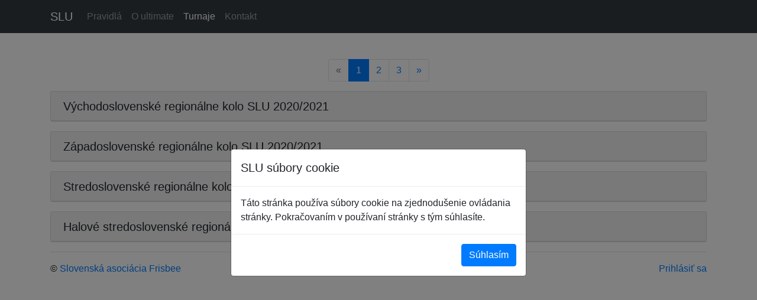

--- FILE ---
content_type: text/html; charset=utf-8
request_url: https://slu.szf.sk/tournament/?page=1
body_size: 4175
content:


<!DOCTYPE html>
<html lang="sk">
    <head>
        <!-- Basic HTML meta tags -->
        <meta charset="utf-8">
        <meta name="keywords" content="SLU, stredoškolská, liga, ultimate, frisbee, disk">
        <meta name="news_keywords" content="SLU, stredoškolská, liga, ultimate, frisbee, disk">
        <meta name="description" content="Registračný portál Stredoškolskej ligy ultimste frisbee">
        <meta name="subject" content="Stredoškolská liga ultimate frisbee">

        <meta name="language" content="SK">
        <meta name="revised" content="Monday, July 20th, 2019, 12:00 pm">

        <meta name="classification" content="Business">
        <meta name="owner" content="Slovenská asociácia Frisbee">
        <meta name="author" content="Martin Števko">
        <meta name="designer" content="Martin Števko">
        <meta name="copyright"content="Martin Števko">

        <meta name="url" content="https://slu.szf.sk">
        <meta name="identifier-URL" content="https://slu.szf.sk">

        <meta name="coverage" content="worldwide">
        <meta name="distribution" content="global">
        <meta name="rating" content="general">

        <meta name="viewport" content="width=device-width, initial-scale=1, shrink-to-fit=no">

        <!-- OpenGraph meta tags -->
        <meta property="og:url" content="slu.szf.sk">
        <meta property="og:type" content="website">
        <meta property="og:title" content="Stredoškolská liga ultimate frisbee">
        <meta name="og:site_name" content="SLU"/>
        <meta property="og:description" content="Registračný portál Stredoškolskej ligy ultimste frisbee">
        <meta property="og:image" content="/static/img/logo.jpg">

        <meta name="fb:page_id" content="StredoskolskaLigaUltimate">

        <meta name="og:region" content="SR"/>
        <meta name="og:country-name" content="Slovakia"/>

        <!-- Bootstrap CSS -->
        <link rel="stylesheet" href="https://cdnjs.cloudflare.com/ajax/libs/font-awesome/4.7.0/css/font-awesome.min.css">
        <link rel="stylesheet" type="text/css" href="/static/css/bootstrap.min.css">
        <style>
            main {
                margin-top: 56px;
            }

            main > div.container {
                padding-top: 44px;
            }

            label.required::after {
                content: ' *';
                color: red;
            }

            .dropdown-toggle::after {
                transition: transform 0.15s linear; 
            }
            
            .show.dropdown .dropdown-toggle::after {
                transform: translateY(3px);
            }
        </style>
        
        

        <!-- Title and icon -->
        <title>Turnaje | SLU</title>

        
        
            <link rel="icon" href="/static/img/red_icon.png" type="image/png">
        
    </head>
    <body>
        <header>
            <nav class="navbar navbar-expand-md navbar-dark fixed-top bg-dark">
                <div class="container">
                    <a class="navbar-brand" href="/">SLU</a>
                    <button class="navbar-toggler collapsed" type="button" data-toggle="collapse" data-target="#navbarCollapse" aria-controls="navbarCollapse" aria-expanded="false" aria-label="Toggle navigation">
                    <span class="navbar-toggler-icon"></span>
                    </button>
                    <div class="navbar-collapse collapse" id="navbarCollapse">
                        <ul class="navbar-nav mr-auto">
                            <li class="nav-item ">
                                <a class="nav-link" href="/rules/">Pravidlá</a>
                            </li>
                            <li class="nav-item ">
                                <a class="nav-link" href="/ultimate/">O ultimate</a>
                            </li>
                            <li class="nav-item active">
                                <a class="nav-link" href="/tournament/">Turnaje</a>
                            </li>
                            <li class="nav-item dropdown">
                                
                            </li>
                            <li class="nav-item ">
                                <a class="nav-link" href="/contact/">Kontakt</a>
                            </li>
                        </ul>
                    </div>
                </div>
            </nav>
        </header>

        <main role="main">
            
    <div class="container marketing">
        

        
    <ul id="paginator-3000" class="pagination justify-content-center">
        
            <li class="page-item disabled">
                <a class="page-link" href="#">&laquo;</a>
            </li>
        
        
            
                <li class="page-item active">
                    <a class="page-link" href="#">1 <span class="sr-only">(current)</span></a>
                </li>
            
        
            
                <li class="page-item">
                    <a class="page-link" href="?page=2">2</a>
                </li>
            
        
            
                <li class="page-item">
                    <a class="page-link" href="?page=3">3</a>
                </li>
            
        
        
            <li class="page-item">
                <a class="page-link" href="?page=2">&raquo;</a>
            </li>
        
    </ul>



        
            
                <div id="accordion8">
                    <div class="card bg-light mb-3">
                        <a class="card-header btn collapsed" id="heading8" data-toggle="collapse" data-target="#collapse8" aria-expanded="false" aria-controls="8">
                            <h5 class="mb-0 float-left">
                                Východoslovenské regionálne kolo SLU 2020/2021
                            </h5>
                        </a>
                        <div id="collapse8" class="collapse" aria-labelledby="heading8" data-parent="#accordion8">
                            <div class="card-body">
                                <div class="row featurette">
                                    <div class="col-md-7">
                                        <div class="row mb-1">
    <div class="col-md-4">
        <span class="lead">Región:</span>
    </div>
    <div class="col-md-8">
        <p class="lead mb-0">
            
            
            
                <span class="badge badge-pill badge-success px-3">východné Slovensko</span>
            
            
        </p>
    </div>
</div>

<div class="row mb-1">
    <div class="col-md-4">
        <span class="lead">Miesto:</span>
    </div>
    <div class="col-md-8">
        <span class="lead">futbalové ihrisko, SOŠ Ostrovského 1, Košice</span>
    </div>
</div>

<div class="row mb-1">
    <div class="col-md-4">
        <span class="lead">Termín:</span>
    </div>
    <div class="col-md-8">
        <span class="lead">22. september 2020</span>
    </div>
</div>



<div class="row mb-1">
    <div class="col-md-4">
        <span class="lead">Hrací formát:</span>
    </div>
    <div class="col-md-8">
        <p class="lead mb-0">
            <a href="/rules/" class="badge badge-pill badge-info px-3">
                
                
                
                    Loose Mix
                
                
                
            </a>
            
        </p>
    </div>
</div>


    






                                        
    <div class="row mt-3 mt-optional-jq">
        <div class="col-md-12">
            <a href="/tournament/8/detail/" class="btn btn-secondary btn-lg" role="button">Detail</a>
            
        </div>
    </div>


                                    </div>
                                    <div class="col-md-5 text-center">
                                        <img class="featurette-image img-fluid mx-auto" src="/media/tournaments/FB_IMG_1527262239131.jpg" width="400" height="auto">
                                    </div>
                                </div>
                            </div>
                        </div>
                    </div>
                </div>
            
                <div id="accordion10">
                    <div class="card bg-light mb-3">
                        <a class="card-header btn collapsed" id="heading10" data-toggle="collapse" data-target="#collapse10" aria-expanded="false" aria-controls="10">
                            <h5 class="mb-0 float-left">
                                Západoslovenské regionálne kolo SLU 2020/2021
                            </h5>
                        </a>
                        <div id="collapse10" class="collapse" aria-labelledby="heading10" data-parent="#accordion10">
                            <div class="card-body">
                                <div class="row featurette">
                                    <div class="col-md-7">
                                        <div class="row mb-1">
    <div class="col-md-4">
        <span class="lead">Región:</span>
    </div>
    <div class="col-md-8">
        <p class="lead mb-0">
            
                <span class="badge badge-pill badge-danger px-3">západné Slovensko</span>
            
            
            
            
        </p>
    </div>
</div>

<div class="row mb-1">
    <div class="col-md-4">
        <span class="lead">Miesto:</span>
    </div>
    <div class="col-md-8">
        <span class="lead">futbalové ihrisko, ZŠ Kalinčiakova 12, Bratislava</span>
    </div>
</div>

<div class="row mb-1">
    <div class="col-md-4">
        <span class="lead">Termín:</span>
    </div>
    <div class="col-md-8">
        <span class="lead">18. september 2020</span>
    </div>
</div>



<div class="row mb-1">
    <div class="col-md-4">
        <span class="lead">Hrací formát:</span>
    </div>
    <div class="col-md-8">
        <p class="lead mb-0">
            <a href="/rules/" class="badge badge-pill badge-info px-3">
                
                
                
                    Loose Mix
                
                
                
            </a>
            
        </p>
    </div>
</div>


    






                                        
    <div class="row mt-3 mt-optional-jq">
        <div class="col-md-12">
            <a href="/tournament/10/detail/" class="btn btn-secondary btn-lg" role="button">Detail</a>
            
        </div>
    </div>


                                    </div>
                                    <div class="col-md-5 text-center">
                                        <img class="featurette-image img-fluid mx-auto" src="/media/tournaments/80842764.jpg" width="400" height="auto">
                                    </div>
                                </div>
                            </div>
                        </div>
                    </div>
                </div>
            
                <div id="accordion9">
                    <div class="card bg-light mb-3">
                        <a class="card-header btn collapsed" id="heading9" data-toggle="collapse" data-target="#collapse9" aria-expanded="false" aria-controls="9">
                            <h5 class="mb-0 float-left">
                                Stredoslovenské regionálne kolo SLU 2020/2021
                            </h5>
                        </a>
                        <div id="collapse9" class="collapse" aria-labelledby="heading9" data-parent="#accordion9">
                            <div class="card-body">
                                <div class="row featurette">
                                    <div class="col-md-7">
                                        <div class="row mb-1">
    <div class="col-md-4">
        <span class="lead">Región:</span>
    </div>
    <div class="col-md-8">
        <p class="lead mb-0">
            
            
                <span class="badge badge-pill badge-warning px-3">stredné Slovensko</span>
            
            
            
        </p>
    </div>
</div>

<div class="row mb-1">
    <div class="col-md-4">
        <span class="lead">Miesto:</span>
    </div>
    <div class="col-md-8">
        <span class="lead">futbalové ihrisko, ZŠ Zákopčie</span>
    </div>
</div>

<div class="row mb-1">
    <div class="col-md-4">
        <span class="lead">Termín:</span>
    </div>
    <div class="col-md-8">
        <span class="lead">16. september 2020</span>
    </div>
</div>



<div class="row mb-1">
    <div class="col-md-4">
        <span class="lead">Hrací formát:</span>
    </div>
    <div class="col-md-8">
        <p class="lead mb-0">
            <a href="/rules/" class="badge badge-pill badge-info px-3">
                
                
                
                    Loose Mix
                
                
                
            </a>
            
        </p>
    </div>
</div>


    






                                        
    <div class="row mt-3 mt-optional-jq">
        <div class="col-md-12">
            <a href="/tournament/9/detail/" class="btn btn-secondary btn-lg" role="button">Detail</a>
            
        </div>
    </div>


                                    </div>
                                    <div class="col-md-5 text-center">
                                        <img class="featurette-image img-fluid mx-auto" src="/media/tournaments/48375495_339786960167841_5457183668181139456_o.jpg" width="400" height="auto">
                                    </div>
                                </div>
                            </div>
                        </div>
                    </div>
                </div>
            
                <div id="accordion7">
                    <div class="card bg-light mb-3">
                        <a class="card-header btn collapsed" id="heading7" data-toggle="collapse" data-target="#collapse7" aria-expanded="false" aria-controls="7">
                            <h5 class="mb-0 float-left">
                                Halové stredoslovenské regionálne kolo SLU 2019/2020
                            </h5>
                        </a>
                        <div id="collapse7" class="collapse" aria-labelledby="heading7" data-parent="#accordion7">
                            <div class="card-body">
                                <div class="row featurette">
                                    <div class="col-md-7">
                                        <div class="row mb-1">
    <div class="col-md-4">
        <span class="lead">Región:</span>
    </div>
    <div class="col-md-8">
        <p class="lead mb-0">
            
            
                <span class="badge badge-pill badge-warning px-3">stredné Slovensko</span>
            
            
            
        </p>
    </div>
</div>

<div class="row mb-1">
    <div class="col-md-4">
        <span class="lead">Miesto:</span>
    </div>
    <div class="col-md-8">
        <span class="lead">Stredná priemyselná škola informačných technológií, Nábrežná 1325</span>
    </div>
</div>

<div class="row mb-1">
    <div class="col-md-4">
        <span class="lead">Termín:</span>
    </div>
    <div class="col-md-8">
        <span class="lead">30. január 2020</span>
    </div>
</div>



<div class="row mb-1">
    <div class="col-md-4">
        <span class="lead">Hrací formát:</span>
    </div>
    <div class="col-md-8">
        <p class="lead mb-0">
            <a href="/rules/" class="badge badge-pill badge-info px-3">
                
                
                
                    Loose Mix
                
                
                
            </a>
            
        </p>
    </div>
</div>


    






                                        
    <div class="row mt-3 mt-optional-jq">
        <div class="col-md-12">
            <a href="/tournament/7/detail/" class="btn btn-secondary btn-lg" role="button">Detail</a>
            
        </div>
    </div>


                                    </div>
                                    <div class="col-md-5 text-center">
                                        <img class="featurette-image img-fluid mx-auto" src="/media/tournaments/cover_qZBDopf.jpg" width="400" height="auto">
                                    </div>
                                </div>
                            </div>
                        </div>
                    </div>
                </div>
            
        

        <hr class="featurette-divider">
    </div>


            <!-- MODAL -->
            <div class="modal fade" id="cookieModal" tabindex="-1" role="dialog" aria-labelledby="cookieModalLabel" aria-hidden="false">
                <div class="modal-dialog modal-dialog-centered" role="document">
                    <div class="modal-content">
                        <div class="modal-header">
                            <h5 class="modal-title" id="cookieModalLabel">SLU súbory cookie</h5>
                        </div>
                        <div class="modal-body">
                            Táto stránka používa súbory cookie na zjednodušenie ovládania stránky.
                            Pokračovaním v používaní stránky s tým súhlasíte.
                        </div>
                        <div class="modal-footer">
                            <button type="button" class="btn btn-primary" data-dismiss="modal" aria-label="Close" onclick="$.cookie('cAgree', true, { expires : 100 });">Súhlasím</button>
                        </div>
                    </div>
                </div>
            </div>

            <!-- FOOTER -->
            <footer class="container">
                
                    <p class="float-right"><a href="/user/login/?next=/tournament/">Prihlásiť sa</a></p>
                
                <p>© <a href="https://szf.sk/">Slovenská asociácia Frisbee</a></p>
            </footer>
        </main>

        <script src="/static/js/jquery-3.3.1.min.js"></script>
        <script src="/static/js/bootstrap.bundle.min.js"></script>
        <script src="/static/js/jquery.cookie.js"></script>
        <script>
            $(function() {
                try {
                    $(':input[required]').parent().parent().children().filter('label').addClass('required');
                }
                catch {}
            });

            if (typeof $.cookie('cAgree') === 'undefined') {
                $('#cookieModal').modal('show');
            };

            const $dropdown = $(".dropdown");
            const $dropdownToggle = $(".dropdown-toggle");
            const $dropdownMenu = $(".dropdown-menu");
            const showClass = "show";
            
            $(window).on("load resize", function() {
            if (this.matchMedia("(min-width: 768px)").matches) {
                $dropdown.hover(
                function() {
                    const $this = $(this);
                    $this.addClass(showClass);
                    $this.find($dropdownToggle).attr("aria-expanded", "true");
                    $this.find($dropdownMenu).addClass(showClass);
                },
                function() {
                    const $this = $(this);
                    $this.removeClass(showClass);
                    $this.find($dropdownToggle).attr("aria-expanded", "false");
                    $this.find($dropdownMenu).removeClass(showClass);
                }
                );
            } else {
                $dropdown.off("mouseenter mouseleave");
            }
            });
        </script>
        
    <script>
        $(function() {
            $("div.col-md-7:odd").addClass("order-md-2");
            $("div.col-md-5:odd").addClass("order-md-1");

            if ($(window).width() < 751) {
                $("a.btn-secondary.btn-lg").addClass("btn-block my-3");
                $("div.mt-optional-jq").removeClass("mt-3");
                $("div.col-md-8>span.lead").addClass("font-weight-normal")
            };

            $('#paginator-3000').on('click', function() {
                $.cookie('pagination_view', true, { expires : 1 });
            });

            if (!!$.cookie('pagination_view')) {
                $.removeCookie('pagination_view');
                $('html, body').animate({scrollTop: $('#paginator-3000').offset().top}, 1500);
            };
        });
    </script>

    </body>
</html>
